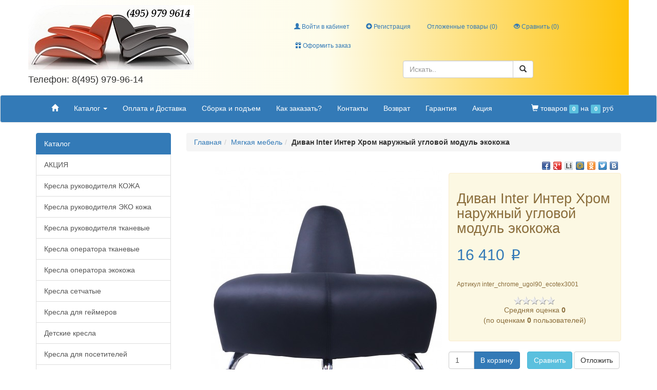

--- FILE ---
content_type: text/html; charset=windows-1251
request_url: https://mebelwww.ru/shop/UID_3565.html
body_size: 10231
content:
<!DOCTYPE html>
<html lang="ru">
    <head>
        <meta charset="windows-1251">
        <meta http-equiv="X-UA-Compatible" content="IE=edge">
        <meta name="viewport" content="width=device-width, initial-scale=1">
        <title>Диван Inter Интер Хром наружный угловой модуль экокожа - Мягкая мебель - Каталог</title>
        <meta name="description" content="Диван Inter Интер Хром наружный угловой модуль экокожа, Мягкая мебель, Каталог">
        <meta name="keywords" content="Диван Inter Интер Хром наружный угловой модуль экокожа,МебельWWW.ру: офисная мебель, кресла кожаные, операторские, компьютерные столы, металлические стеллажи, шкафы, обеденные столы и стулья.">
        <meta name="copyright" content="Mebelwww.ru">
        <meta name="engine-copyright" content="PHPSHOP.RU, PHPShop Enterprise">
        <meta name="domen-copyright" content="mebelwww.ru">
        <meta content="General" name="rating">
        <meta name="ROBOTS" content="ALL">
        <link rel="apple-touch-icon" href="/apple-touch-icon.png">
        <link rel="icon" href="/favicon.ico"> 

        <!-- Bootstrap -->
        <link id="bootstrap_theme" href="/phpshop/templates/mebelwww-color/css/bootstrap.css" rel="stylesheet">
        
        <!-- HTML5 Shim and Respond.js IE8 support of HTML5 elements and media queries -->
        <!--[if lt IE 9]>
          <script src="https://oss.maxcdn.com/html5shiv/3.7.2/html5shiv.min.js"></script>
          <script src="https://oss.maxcdn.com/respond/1.4.2/respond.min.js"></script>
        <![endif]-->
    </head>
    <body id="body">
        <!-- Template -->
        <link href="/phpshop/templates/mebelwww-color/style.css" type="text/css" rel="stylesheet">
        
        <!-- Bar -->
        <link href="/phpshop/templates/mebelwww-color/css/bar.css" rel="stylesheet">

        <!-- Font-awesome -->
        <link href="/phpshop/templates/mebelwww-color/css/font-awesome.min.css" rel="stylesheet">

        <!-- Menu -->
        <link href="/phpshop/templates/mebelwww-color/css/menu.css" rel="stylesheet">

        <!-- Highslide -->
        <link href="/java/highslide/highslide.css" rel="stylesheet">

        <!-- Bootstrap-select -->
        <link href="/phpshop/templates/mebelwww-color/css/bootstrap-select.min.css" rel="stylesheet"> 

        <!-- UI -->
        <link href="/phpshop/templates/mebelwww-color/css/jquery-ui.min.css" rel="stylesheet">
        
        <!-- Slider -->
        <link href="/phpshop/templates/mebelwww-color/css/jquery.bxslider.css" rel="stylesheet">

        <!-- jQuery (necessary for Bootstrap's JavaScript plugins) -->
        <script src="/phpshop/templates/mebelwww-color/js/jquery-1.11.0.min.js"></script>

        <script src="/java/jqfunc.js"></script>


        <!-- Header -->
        <header class="container visible-lg visible-md">

            <div class="row vertical-align">
                <div class="col-md-5">
				<div class="row">
                    <img src="/UserFiles/Image/mebelwww_header2.jpg" alt="МЕБЕЛЬWWW.ру интернет-магазин кресла стулья столы для офиса">
					<h4>Телефон: 8(495) 979-96-14</h4>
				</div>
                </div>
                <div class="col-md-7">
                    <div class="row">
                        <div class="col-md-12">
                            <ul class="nav nav-pills pull-right">
                                <li role="presentation"><a href="#" data-toggle="modal" data-target="#userModal"><span class="glyphicon glyphicon-user"></span> Войти в кабинет</a></li> 
<li role="presentation"><a href="/users/register.html"><span class="glyphicon glyphicon-plus-sign"></span> Регистрация</a></li>
                                <li role="presentation"><a href="/users/wishlist.html">Отложенные товары (<span class="wishlistcount">0</span>)<span id="wishlist-total" ></span></a></li>
                                <li role="presentation"><a href="/compare/"><span class="glyphicon glyphicon-eye-open"></span> Сравнить (<span id="numcompare">0</span>)</a></li>
                                <li role="presentation" class="" id="order"><a href="/order/"><span class="glyphicon glyphicon-gift"></span> Оформить заказ</a></li>
                            </ul>
                        </div>
                    </div>
                    <div class="row">
                        <div class="col-md-4"></div>
                        <div class="col-md-5"><form action="/search/" role="search" method="post">
                                <div class="input-group">
                                    <input name="words" maxlength="50" id="search" class="form-control" placeholder="Искать.." required="" type="search" data-trigger="manual" data-container="body" data-toggle="popover" data-placement="bottom" data-html="true"  data-content=""><span class="input-group-btn">
                                        <button class="btn btn-default" type="submit"><span class="glyphicon glyphicon-search"></span></button>
                                    </span>
                                </div>
                            </form>
                        </div>
                    </div>
                </div>
            </div>
        </header>
        <!--/ Header -->

        <!-- Fixed navbar -->
        <nav class="navbar navbar-default" role="navigation" id="navigation">
            <div class="container">
                <div class="navbar-header">

                    <a class="navbar-brand visible-xs" href="tel:8(495) 979-96-14">
                        <span class="glyphicon glyphicon-phone"></span> 8(495) 979-96-14
                    </a>

                    <button type="button" class="navbar-toggle collapsed" data-toggle="collapse" data-target="#navbar" aria-expanded="false" aria-controls="navbar">
                        <span class="sr-only">Навигация</span>
                        <span class="icon-bar"></span>
                        <span class="icon-bar"></span>
                        <span class="icon-bar"></span>
                    </button>
                </div>
                <div id="navbar" class="navbar-collapse collapse">
                    <ul class="nav navbar-nav">
                        <li class="visible-lg visible-lg"><a href="/" title="Домой"><span class="glyphicon glyphicon-home"></span></a></li>

                        <!-- dropdown catalog menu -->
                        <li id="catalog-dropdown" class="dropdown visible-lg visible-md visible-sm">
                            <a href="#" class="dropdown-toggle" data-toggle="dropdown">Каталог <b class="caret"></b></a>
                            <ul class="dropdown-menu mega-menu">
                                <li class="mega-menu-column">
    <a href="/shop/CID_48.html" class="list-group-item">АКЦИЯ</a>
    <ul class="mega-menu-block none-cat">
         <li class="nav-header"><a href="/shop/CID_48.html">АКЦИЯ</a> <b class="caret"></b><a href="/shop/CID_48.html"><img src="/phpshop/templates/mebelwww-color/images/shop/no_photo.gif" title="" alt=""></a></li>
         
    </ul>
</li>    <li class="mega-menu-column">
    <a href="/shop/CID_13.html" class="list-group-item">Кресла руководителя КОЖА</a>
    <ul class="mega-menu-block none-cat">
         <li class="nav-header"><a href="/shop/CID_13.html">Кресла руководителя КОЖА</a> <b class="caret"></b><a href="/shop/CID_13.html"><img src="/phpshop/templates/mebelwww-color/images/shop/no_photo.gif" title="" alt=""></a></li>
         
    </ul>
</li>    <li class="mega-menu-column">
    <a href="/shop/CID_14.html" class="list-group-item">Кресла руководителя ЭКО кожа</a>
    <ul class="mega-menu-block none-cat">
         <li class="nav-header"><a href="/shop/CID_14.html">Кресла руководителя ЭКО кожа</a> <b class="caret"></b><a href="/shop/CID_14.html"><img src="/phpshop/templates/mebelwww-color/images/shop/no_photo.gif" title="" alt=""></a></li>
         
    </ul>
</li>    <li class="mega-menu-column">
    <a href="/shop/CID_15.html" class="list-group-item">Кресла руководителя тканевые</a>
    <ul class="mega-menu-block none-cat">
         <li class="nav-header"><a href="/shop/CID_15.html">Кресла руководителя тканевые</a> <b class="caret"></b><a href="/shop/CID_15.html"><img src="/phpshop/templates/mebelwww-color/images/shop/no_photo.gif" title="" alt=""></a></li>
         
    </ul>
</li>    <li class="mega-menu-column">
    <a href="/shop/CID_16.html" class="list-group-item">Кресла оператора тканевые</a>
    <ul class="mega-menu-block none-cat">
         <li class="nav-header"><a href="/shop/CID_16.html">Кресла оператора тканевые</a> <b class="caret"></b><a href="/shop/CID_16.html"><img src="/phpshop/templates/mebelwww-color/images/shop/no_photo.gif" title="" alt=""></a></li>
         
    </ul>
</li>    <li class="mega-menu-column">
    <a href="/shop/CID_39.html" class="list-group-item">Кресла оператора экокожа</a>
    <ul class="mega-menu-block none-cat">
         <li class="nav-header"><a href="/shop/CID_39.html">Кресла оператора экокожа</a> <b class="caret"></b><a href="/shop/CID_39.html"><img src="/phpshop/templates/mebelwww-color/images/shop/no_photo.gif" title="" alt=""></a></li>
         
    </ul>
</li>    <li class="mega-menu-column">
    <a href="/shop/CID_18.html" class="list-group-item">Кресла сетчатые</a>
    <ul class="mega-menu-block none-cat">
         <li class="nav-header"><a href="/shop/CID_18.html">Кресла сетчатые</a> <b class="caret"></b><a href="/shop/CID_18.html"><img src="/phpshop/templates/mebelwww-color/images/shop/no_photo.gif" title="" alt=""></a></li>
         
    </ul>
</li>    <li class="mega-menu-column">
    <a href="/shop/CID_17.html" class="list-group-item">Кресла для геймеров</a>
    <ul class="mega-menu-block none-cat">
         <li class="nav-header"><a href="/shop/CID_17.html">Кресла для геймеров</a> <b class="caret"></b><a href="/shop/CID_17.html"><img src="/phpshop/templates/mebelwww-color/images/shop/no_photo.gif" title="" alt=""></a></li>
         
    </ul>
</li>    <li class="mega-menu-column">
    <a href="/shop/CID_19.html" class="list-group-item">Детские кресла</a>
    <ul class="mega-menu-block none-cat">
         <li class="nav-header"><a href="/shop/CID_19.html">Детские кресла</a> <b class="caret"></b><a href="/shop/CID_19.html"><img src="/phpshop/templates/mebelwww-color/images/shop/no_photo.gif" title="" alt=""></a></li>
         
    </ul>
</li>    <li class="mega-menu-column">
    <a href="/shop/CID_20.html" class="list-group-item">Кресла для посетителей</a>
    <ul class="mega-menu-block none-cat">
         <li class="nav-header"><a href="/shop/CID_20.html">Кресла для посетителей</a> <b class="caret"></b><a href="/shop/CID_20.html"><img src="/phpshop/templates/mebelwww-color/images/shop/no_photo.gif" title="" alt=""></a></li>
         
    </ul>
</li>    <li class="mega-menu-column">
    <a href="/shop/CID_21.html" class="list-group-item">Стулья для посетителей</a>
    <ul class="mega-menu-block none-cat">
         <li class="nav-header"><a href="/shop/CID_21.html">Стулья для посетителей</a> <b class="caret"></b><a href="/shop/CID_21.html"><img src="/phpshop/templates/mebelwww-color/images/shop/no_photo.gif" title="" alt=""></a></li>
         
    </ul>
</li>    <li class="mega-menu-column">
    <a href="/shop/CID_22.html" class="list-group-item">Компьютерные столы и стойки</a>
    <ul class="mega-menu-block none-cat">
         <li class="nav-header"><a href="/shop/CID_22.html">Компьютерные столы и стойки</a> <b class="caret"></b><a href="/shop/CID_22.html"><img src="/phpshop/templates/mebelwww-color/images/shop/no_photo.gif" title="" alt=""></a></li>
         
    </ul>
</li>    <li class="mega-menu-column">
    <a href="/shop/CID_45.html" class="list-group-item">Cтулья для кухни и гостиной</a>
    <ul class="mega-menu-block none-cat">
         <li class="nav-header"><a href="/shop/CID_45.html">Cтулья для кухни и гостиной</a> <b class="caret"></b><a href="/shop/CID_45.html"><img src="/phpshop/templates/mebelwww-color/images/shop/no_photo.gif" title="" alt=""></a></li>
         
    </ul>
</li>    <li class="mega-menu-column">
    <a href="/shop/CID_44.html" class="list-group-item">Обеденные столы</a>
    <ul class="mega-menu-block none-cat">
         <li class="nav-header"><a href="/shop/CID_44.html">Обеденные столы</a> <b class="caret"></b><a href="/shop/CID_44.html"><img src="/phpshop/templates/mebelwww-color/images/shop/no_photo.gif" title="" alt=""></a></li>
         
    </ul>
</li>    <li class="mega-menu-column">
    <a href="/shop/CID_28.html" class="list-group-item">Мебель из ротанга</a>
    <ul class="mega-menu-block none-cat">
         <li class="nav-header"><a href="/shop/CID_28.html">Мебель из ротанга</a> <b class="caret"></b><a href="/shop/CID_28.html"><img src="/phpshop/templates/mebelwww-color/images/shop/no_photo.gif" title="" alt=""></a></li>
         
    </ul>
</li>    <li class="mega-menu-column">
    <a href="/shop/CID_24.html" class="list-group-item">Вешалки напольные</a>
    <ul class="mega-menu-block none-cat">
         <li class="nav-header"><a href="/shop/CID_24.html">Вешалки напольные</a> <b class="caret"></b><a href="/shop/CID_24.html"><img src="/phpshop/templates/mebelwww-color/images/shop/no_photo.gif" title="" alt=""></a></li>
         
    </ul>
</li>    <li class="mega-menu-column">
    <a href="/shop/CID_29.html" class="list-group-item">Аксессуары </a>
    <ul class="mega-menu-block none-cat">
         <li class="nav-header"><a href="/shop/CID_29.html">Аксессуары </a> <b class="caret"></b><a href="/shop/CID_29.html"><img src="/phpshop/templates/mebelwww-color/images/shop/no_photo.gif" title="" alt=""></a></li>
         
    </ul>
</li>    <li class="mega-menu-column">
    <a href="/shop/CID_36.html" class="list-group-item">Металлическая мебель</a>
    <ul class="mega-menu-block none-cat">
         <li class="nav-header"><a href="/shop/CID_36.html">Металлическая мебель</a> <b class="caret"></b><a href="/shop/CID_36.html"><img src="/phpshop/templates/mebelwww-color/images/shop/no_photo.gif" title="" alt=""></a></li>
         
    </ul>
</li>    <li class="mega-menu-column">
    <a href="/shop/CID_30.html" class="list-group-item">Офисная мебель Симпл Simple</a>
    <ul class="mega-menu-block none-cat">
         <li class="nav-header"><a href="/shop/CID_30.html">Офисная мебель Симпл Simple</a> <b class="caret"></b><a href="/shop/CID_30.html"><img src="/phpshop/templates/mebelwww-color/images/shop/no_photo.gif" title="" alt=""></a></li>
         
    </ul>
</li>    <li class="mega-menu-column">
    <a href="/shop/CID_40.html" class="list-group-item">Офисная мебель Имаго Imago</a>
    <ul class="mega-menu-block none-cat">
         <li class="nav-header"><a href="/shop/CID_40.html">Офисная мебель Имаго Imago</a> <b class="caret"></b><a href="/shop/CID_40.html"><img src="/phpshop/templates/mebelwww-color/images/shop/no_photo.gif" title="" alt=""></a></li>
         
    </ul>
</li>    <li class="mega-menu-column">
    <a href="/shop/CID_37.html" class="list-group-item">Мягкая мебель</a>
    <ul class="mega-menu-block none-cat">
         <li class="nav-header"><a href="/shop/CID_37.html">Мягкая мебель</a> <b class="caret"></b><a href="/shop/CID_37.html"><img src="/phpshop/templates/mebelwww-color/images/shop/no_photo.gif" title="" alt=""></a></li>
         
    </ul>
</li>    <li class="mega-menu-column">
    <a href="/shop/CID_47.html" class="list-group-item">Пуфики и Банкетки</a>
    <ul class="mega-menu-block none-cat">
         <li class="nav-header"><a href="/shop/CID_47.html">Пуфики и Банкетки</a> <b class="caret"></b><a href="/shop/CID_47.html"><img src="/phpshop/templates/mebelwww-color/images/shop/no_photo.gif" title="" alt=""></a></li>
         
    </ul>
</li>    <li class="mega-menu-column">
    <a href="/shop/CID_46.html" class="list-group-item">Кровати</a>
    <ul class="mega-menu-block none-cat">
         <li class="nav-header"><a href="/shop/CID_46.html">Кровати</a> <b class="caret"></b><a href="/shop/CID_46.html"><img src="/phpshop/templates/mebelwww-color/images/shop/no_photo.gif" title="" alt=""></a></li>
         
    </ul>
</li>    
                            </ul>
                        </li>

                        

                        <!-- dropdown catalog menu mobile-->
                        <li class="dropdown visible-xs">
                            <a href="#" class="dropdown-toggle" data-toggle="dropdown" role="button" aria-expanded="false">Каталог <span class="caret"></span></a>
                            <ul class="dropdown-menu" role="menu">
                                <li><a href="/shop/CID_48.html">АКЦИЯ</a></li><li><a href="/shop/CID_13.html">Кресла руководителя КОЖА</a></li><li><a href="/shop/CID_14.html">Кресла руководителя ЭКО кожа</a></li><li><a href="/shop/CID_15.html">Кресла руководителя тканевые</a></li><li><a href="/shop/CID_16.html">Кресла оператора тканевые</a></li><li><a href="/shop/CID_39.html">Кресла оператора экокожа</a></li><li><a href="/shop/CID_18.html">Кресла сетчатые</a></li><li><a href="/shop/CID_17.html">Кресла для геймеров</a></li><li><a href="/shop/CID_19.html">Детские кресла</a></li><li><a href="/shop/CID_20.html">Кресла для посетителей</a></li><li><a href="/shop/CID_21.html">Стулья для посетителей</a></li><li><a href="/shop/CID_22.html">Компьютерные столы и стойки</a></li><li><a href="/shop/CID_45.html">Cтулья для кухни и гостиной</a></li><li><a href="/shop/CID_44.html">Обеденные столы</a></li><li><a href="/shop/CID_28.html">Мебель из ротанга</a></li><li><a href="/shop/CID_24.html">Вешалки напольные</a></li><li><a href="/shop/CID_29.html">Аксессуары </a></li><li><a href="/shop/CID_36.html">Металлическая мебель</a></li><li><a href="/shop/CID_30.html">Офисная мебель Симпл Simple</a></li><li><a href="/shop/CID_40.html">Офисная мебель Имаго Imago</a></li><li><a href="/shop/CID_37.html">Мягкая мебель</a></li><li><a href="/shop/CID_47.html">Пуфики и Банкетки</a></li><li><a href="/shop/CID_46.html">Кровати</a></li>
                            </ul>
                        </li>
                        <li class=""><a href="/page/page5.html">Оплата и Доставка</a></li><li class=""><a href="/page/page8.html">Сборка и подъем</a></li><li class=""><a href="/page/page10.html">Как заказать?</a></li><li class=""><a href="/page/page4.html">Контакты</a></li><li class=""><a href="/page/page2.html">Возврат</a></li><li class=""><a href="/page/page9.html">Гарантия</a></li><li class=""><a href="/page/page13.html">Акция </a></li>
                        <li class="visible-xs"><a href="/users/wishlist.html">Отложенные товары</a></li>
                        <li class="visible-xs"><a href="/news/">Новости</a></li>
                        <li class="visible-xs"><a href="/gbook/">Отзывы</a></li>
                        <li class="visible-xs"><a href="/price/">Прайс-лист</a></li>
                        <li class="visible-xs"><a href="/map/">Карта сайта</a></li>
                    </ul>
                    <ul class="nav navbar-nav navbar-right visible-lg visible-md">
                        <li><a id="cartlink" data-trigger="click" data-container="body" data-toggle="popover" data-placement="bottom" data-html="true" data-url="/order/" data-content=''><span class="glyphicon glyphicon-shopping-cart"></span> <span class="visible-lg-inline">товаров <span id="num" class="label label-info">0</span> на </span><span id="sum" class="label label-info">0</span> <span class="rubznak">руб</span></a></li>
                    </ul>
                </div><!--/.nav-collapse -->
            </div>
        </nav>
        <!-- VisualCart Mod -->
        <div id="visualcart_tmp" class="hide"></div>
        <!-- Notification -->
        <div id="notification" class="success-notification" style="display: none;">
            <div  class="alert alert-success alert-dismissible" role="alert">
                <button type="button" class="close" data-dismiss="alert"><span aria-hidden="true">Ч</span><span class="sr-only">Close</span></button>
                <span class="notification-alert"> </span>
            </div>
        </div>
        <!--/ Notification -->

        <div class="container">
            <div class="row">
                <div class="col-md-3 sidebar col-xs-3 hidden-xs visible-lg visible-md">

                    <!-- Меню дублирующих категорий -->
                    <ul class="list-group" id="catalog-menu">
                        <li class="list-group-item active">Каталог</li>
                        <li class="dropdown dropdown-right">
    <a href="/shop/CID_48.html" class="list-group-item">АКЦИЯ</a>
    <ul class="dropdown-menu dropdown-menu-right none-cat">
         <li class="nav-header"><a href="/shop/CID_48.html">АКЦИЯ</a> <b class="caret"></b><a href="/shop/CID_48.html"><img src="/phpshop/templates/mebelwww-color/images/shop/no_photo.gif" title="" alt=""></a></li>
         
    </ul>
</li>    <li class="dropdown dropdown-right">
    <a href="/shop/CID_13.html" class="list-group-item">Кресла руководителя КОЖА</a>
    <ul class="dropdown-menu dropdown-menu-right none-cat">
         <li class="nav-header"><a href="/shop/CID_13.html">Кресла руководителя КОЖА</a> <b class="caret"></b><a href="/shop/CID_13.html"><img src="/phpshop/templates/mebelwww-color/images/shop/no_photo.gif" title="" alt=""></a></li>
         
    </ul>
</li>    <li class="dropdown dropdown-right">
    <a href="/shop/CID_14.html" class="list-group-item">Кресла руководителя ЭКО кожа</a>
    <ul class="dropdown-menu dropdown-menu-right none-cat">
         <li class="nav-header"><a href="/shop/CID_14.html">Кресла руководителя ЭКО кожа</a> <b class="caret"></b><a href="/shop/CID_14.html"><img src="/phpshop/templates/mebelwww-color/images/shop/no_photo.gif" title="" alt=""></a></li>
         
    </ul>
</li>    <li class="dropdown dropdown-right">
    <a href="/shop/CID_15.html" class="list-group-item">Кресла руководителя тканевые</a>
    <ul class="dropdown-menu dropdown-menu-right none-cat">
         <li class="nav-header"><a href="/shop/CID_15.html">Кресла руководителя тканевые</a> <b class="caret"></b><a href="/shop/CID_15.html"><img src="/phpshop/templates/mebelwww-color/images/shop/no_photo.gif" title="" alt=""></a></li>
         
    </ul>
</li>    <li class="dropdown dropdown-right">
    <a href="/shop/CID_16.html" class="list-group-item">Кресла оператора тканевые</a>
    <ul class="dropdown-menu dropdown-menu-right none-cat">
         <li class="nav-header"><a href="/shop/CID_16.html">Кресла оператора тканевые</a> <b class="caret"></b><a href="/shop/CID_16.html"><img src="/phpshop/templates/mebelwww-color/images/shop/no_photo.gif" title="" alt=""></a></li>
         
    </ul>
</li>    <li class="dropdown dropdown-right">
    <a href="/shop/CID_39.html" class="list-group-item">Кресла оператора экокожа</a>
    <ul class="dropdown-menu dropdown-menu-right none-cat">
         <li class="nav-header"><a href="/shop/CID_39.html">Кресла оператора экокожа</a> <b class="caret"></b><a href="/shop/CID_39.html"><img src="/phpshop/templates/mebelwww-color/images/shop/no_photo.gif" title="" alt=""></a></li>
         
    </ul>
</li>    <li class="dropdown dropdown-right">
    <a href="/shop/CID_18.html" class="list-group-item">Кресла сетчатые</a>
    <ul class="dropdown-menu dropdown-menu-right none-cat">
         <li class="nav-header"><a href="/shop/CID_18.html">Кресла сетчатые</a> <b class="caret"></b><a href="/shop/CID_18.html"><img src="/phpshop/templates/mebelwww-color/images/shop/no_photo.gif" title="" alt=""></a></li>
         
    </ul>
</li>    <li class="dropdown dropdown-right">
    <a href="/shop/CID_17.html" class="list-group-item">Кресла для геймеров</a>
    <ul class="dropdown-menu dropdown-menu-right none-cat">
         <li class="nav-header"><a href="/shop/CID_17.html">Кресла для геймеров</a> <b class="caret"></b><a href="/shop/CID_17.html"><img src="/phpshop/templates/mebelwww-color/images/shop/no_photo.gif" title="" alt=""></a></li>
         
    </ul>
</li>    <li class="dropdown dropdown-right">
    <a href="/shop/CID_19.html" class="list-group-item">Детские кресла</a>
    <ul class="dropdown-menu dropdown-menu-right none-cat">
         <li class="nav-header"><a href="/shop/CID_19.html">Детские кресла</a> <b class="caret"></b><a href="/shop/CID_19.html"><img src="/phpshop/templates/mebelwww-color/images/shop/no_photo.gif" title="" alt=""></a></li>
         
    </ul>
</li>    <li class="dropdown dropdown-right">
    <a href="/shop/CID_20.html" class="list-group-item">Кресла для посетителей</a>
    <ul class="dropdown-menu dropdown-menu-right none-cat">
         <li class="nav-header"><a href="/shop/CID_20.html">Кресла для посетителей</a> <b class="caret"></b><a href="/shop/CID_20.html"><img src="/phpshop/templates/mebelwww-color/images/shop/no_photo.gif" title="" alt=""></a></li>
         
    </ul>
</li>    <li class="dropdown dropdown-right">
    <a href="/shop/CID_21.html" class="list-group-item">Стулья для посетителей</a>
    <ul class="dropdown-menu dropdown-menu-right none-cat">
         <li class="nav-header"><a href="/shop/CID_21.html">Стулья для посетителей</a> <b class="caret"></b><a href="/shop/CID_21.html"><img src="/phpshop/templates/mebelwww-color/images/shop/no_photo.gif" title="" alt=""></a></li>
         
    </ul>
</li>    <li class="dropdown dropdown-right">
    <a href="/shop/CID_22.html" class="list-group-item">Компьютерные столы и стойки</a>
    <ul class="dropdown-menu dropdown-menu-right none-cat">
         <li class="nav-header"><a href="/shop/CID_22.html">Компьютерные столы и стойки</a> <b class="caret"></b><a href="/shop/CID_22.html"><img src="/phpshop/templates/mebelwww-color/images/shop/no_photo.gif" title="" alt=""></a></li>
         
    </ul>
</li>    <li class="dropdown dropdown-right">
    <a href="/shop/CID_45.html" class="list-group-item">Cтулья для кухни и гостиной</a>
    <ul class="dropdown-menu dropdown-menu-right none-cat">
         <li class="nav-header"><a href="/shop/CID_45.html">Cтулья для кухни и гостиной</a> <b class="caret"></b><a href="/shop/CID_45.html"><img src="/phpshop/templates/mebelwww-color/images/shop/no_photo.gif" title="" alt=""></a></li>
         
    </ul>
</li>    <li class="dropdown dropdown-right">
    <a href="/shop/CID_44.html" class="list-group-item">Обеденные столы</a>
    <ul class="dropdown-menu dropdown-menu-right none-cat">
         <li class="nav-header"><a href="/shop/CID_44.html">Обеденные столы</a> <b class="caret"></b><a href="/shop/CID_44.html"><img src="/phpshop/templates/mebelwww-color/images/shop/no_photo.gif" title="" alt=""></a></li>
         
    </ul>
</li>    <li class="dropdown dropdown-right">
    <a href="/shop/CID_28.html" class="list-group-item">Мебель из ротанга</a>
    <ul class="dropdown-menu dropdown-menu-right none-cat">
         <li class="nav-header"><a href="/shop/CID_28.html">Мебель из ротанга</a> <b class="caret"></b><a href="/shop/CID_28.html"><img src="/phpshop/templates/mebelwww-color/images/shop/no_photo.gif" title="" alt=""></a></li>
         
    </ul>
</li>    <li class="dropdown dropdown-right">
    <a href="/shop/CID_24.html" class="list-group-item">Вешалки напольные</a>
    <ul class="dropdown-menu dropdown-menu-right none-cat">
         <li class="nav-header"><a href="/shop/CID_24.html">Вешалки напольные</a> <b class="caret"></b><a href="/shop/CID_24.html"><img src="/phpshop/templates/mebelwww-color/images/shop/no_photo.gif" title="" alt=""></a></li>
         
    </ul>
</li>    <li class="dropdown dropdown-right">
    <a href="/shop/CID_29.html" class="list-group-item">Аксессуары </a>
    <ul class="dropdown-menu dropdown-menu-right none-cat">
         <li class="nav-header"><a href="/shop/CID_29.html">Аксессуары </a> <b class="caret"></b><a href="/shop/CID_29.html"><img src="/phpshop/templates/mebelwww-color/images/shop/no_photo.gif" title="" alt=""></a></li>
         
    </ul>
</li>    <li class="dropdown dropdown-right">
    <a href="/shop/CID_36.html" class="list-group-item">Металлическая мебель</a>
    <ul class="dropdown-menu dropdown-menu-right none-cat">
         <li class="nav-header"><a href="/shop/CID_36.html">Металлическая мебель</a> <b class="caret"></b><a href="/shop/CID_36.html"><img src="/phpshop/templates/mebelwww-color/images/shop/no_photo.gif" title="" alt=""></a></li>
         
    </ul>
</li>    <li class="dropdown dropdown-right">
    <a href="/shop/CID_30.html" class="list-group-item">Офисная мебель Симпл Simple</a>
    <ul class="dropdown-menu dropdown-menu-right none-cat">
         <li class="nav-header"><a href="/shop/CID_30.html">Офисная мебель Симпл Simple</a> <b class="caret"></b><a href="/shop/CID_30.html"><img src="/phpshop/templates/mebelwww-color/images/shop/no_photo.gif" title="" alt=""></a></li>
         
    </ul>
</li>    <li class="dropdown dropdown-right">
    <a href="/shop/CID_40.html" class="list-group-item">Офисная мебель Имаго Imago</a>
    <ul class="dropdown-menu dropdown-menu-right none-cat">
         <li class="nav-header"><a href="/shop/CID_40.html">Офисная мебель Имаго Imago</a> <b class="caret"></b><a href="/shop/CID_40.html"><img src="/phpshop/templates/mebelwww-color/images/shop/no_photo.gif" title="" alt=""></a></li>
         
    </ul>
</li>    <li class="dropdown dropdown-right">
    <a href="/shop/CID_37.html" class="list-group-item">Мягкая мебель</a>
    <ul class="dropdown-menu dropdown-menu-right none-cat">
         <li class="nav-header"><a href="/shop/CID_37.html">Мягкая мебель</a> <b class="caret"></b><a href="/shop/CID_37.html"><img src="/phpshop/templates/mebelwww-color/images/shop/no_photo.gif" title="" alt=""></a></li>
         
    </ul>
</li>    <li class="dropdown dropdown-right">
    <a href="/shop/CID_47.html" class="list-group-item">Пуфики и Банкетки</a>
    <ul class="dropdown-menu dropdown-menu-right none-cat">
         <li class="nav-header"><a href="/shop/CID_47.html">Пуфики и Банкетки</a> <b class="caret"></b><a href="/shop/CID_47.html"><img src="/phpshop/templates/mebelwww-color/images/shop/no_photo.gif" title="" alt=""></a></li>
         
    </ul>
</li>    <li class="dropdown dropdown-right">
    <a href="/shop/CID_46.html" class="list-group-item">Кровати</a>
    <ul class="dropdown-menu dropdown-menu-right none-cat">
         <li class="nav-header"><a href="/shop/CID_46.html">Кровати</a> <b class="caret"></b><a href="/shop/CID_46.html"><img src="/phpshop/templates/mebelwww-color/images/shop/no_photo.gif" title="" alt=""></a></li>
         
    </ul>
</li>    
                    </ul>
                    <!--/ Меню дублирующих категорий -->

                    <div class="list-group ">
                        <span class="list-group-item active">Навигация</span>
                        <a class="list-group-item"  href="/page/CID_4.html">Бренды </a>
                        <a href="/price/" class="list-group-item" title="Прайс-лист">Прайс-лист</a>
                        <a href="/news/" class="list-group-item" title="Новости">Новости</a>
                        <a href="/gbook/" class="list-group-item" title="Отзывы">Отзывы</a>
                        <a href="/links/" class="list-group-item" title="Полезные ссылки">Полезные ссылки</a>
                        <a href="/map/" class="list-group-item" title="Карта сайта">Карта сайта</a>
                        <a href="/forma/" class="list-group-item" title="Форма связи">Форма связи</a>

                    </div>
                    

                    <!-- Фасетный фильтр -->
                    <div class="panel panel-info hide" id="faset-filter">
                        <div class="panel-heading">
                            <span class="pull-right"><a href="?" id="faset-filter-reset" data-toggle="tooltip" data-placement="top" title="Сбросить фильтр"><span class="glyphicon glyphicon-remove"></span>сброс</a></span>
                            <h3 class="panel-title">Фильтр товаров</h3>
                        </div>
                        <div class="panel-body">

                            <div id="faset-filter-body">Загрузка...</div>

                            <div id="price-filter-body">
                                <h4>Цена</h4>
                                <form method="get" id="price-filter-form">
                                    <div class="row">
                                        <div class="col-md-6" id="price-filter-val-min">
                                            от <input type="text" class="form-control input-sm" name="min" value="" > 
                                        </div>
                                        <div class="col-md-6" id="price-filter-val-max">
                                            до <input type="text" class="form-control input-sm" name="max" value=""> 
                                        </div>
                                    </div>
                                </form>

                                <div id="slider-range"></div>

                            </div>
                        </div>
                    </div>
                    <!--/ Фасетный фильтр -->
                    

                    
                    
                    
                    <div class="news-list">
                        <div class="panel panel-default">
    <div class="panel-body">
        <a href="/news/ID_13.html" title="Спецпредложение от ТМ Бюрократ"><h4>Спецпредложение от ТМ Бюрократ</h4></a>
        <code>14-10-2016</code>
    </div>
</div>
                    </div>
                    
                    
                </div>
                <div class="bar-padding-top-fix visible-xs visible-sm"> </div>
                <div class="col-md-9 col-xs-12 main">
                    <nav class="visible-xs">
  <ul class="pager">
    <li class="previous"><a href="/shop/CID_37.html"><span aria-hidden="true">&larr;</span> Мягкая мебель</a></li>
  </ul>
</nav>
<ol class="breadcrumb hidden-xs">
    <li><a href="/" >Главная</a></li><li><a href="/shop/CID_37.html" title="Мягкая мебель" >Мягкая мебель</a><li><b style="">Диван Inter Интер Хром наружный угловой модуль экокожа</b>
</ol>
<div>
    
<div itemscope itemtype="http://schema.org/Product">
    <div class="row">
        <div class="col-md-7">
            <div id="fotoload">
                <img class="bxslider-pre" alt="Диван Inter Интер Хром наружный угловой модуль экокожа" src="/UserFiles/Image/interch_ugol90_black.jpg" /><div class="bxslider hide"><div><a class href="#"><img src="/UserFiles/Image/interch_ugol90_black.jpg" /></a></div><div><a class href="#"><img src="/UserFiles/Image/interch_ugol90_4black.jpg" /></a></div><div><a class href="#"><img src="/UserFiles/Image/interch_ugol90_3black.jpg" /></a></div><div><a class href="#"><img src="/UserFiles/Image/interch_ugol90_2black.jpg" /></a></div><div><a class href="#"><img src="/UserFiles/Image/interch_ugol90_1black.jpg" /></a></div></div><div class="bx-pager"><a data-slide-index='0' href=''><img class='img-thumbnail'  src='/UserFiles/Image/interch_ugol90_blacks.jpg'></a><a data-slide-index='1' href=''><img class='img-thumbnail'  src='/UserFiles/Image/interch_ugol90_4blacks.jpg'></a><a data-slide-index='2' href=''><img class='img-thumbnail'  src='/UserFiles/Image/interch_ugol90_3blacks.jpg'></a><a data-slide-index='3' href=''><img class='img-thumbnail'  src='/UserFiles/Image/interch_ugol90_2blacks.jpg'></a><a data-slide-index='4' href=''><img class='img-thumbnail'  src='/UserFiles/Image/interch_ugol90_1blacks.jpg'></a></div>
            </div>
        </div>
        <div class="col-md-5">
            <div class="text-right hidden-xs">
                <div class="share42init"></div>
                <script  src="/phpshop/templates/mebelwww-color/js/share/share42.js"></script>
            </div>
            <div class="alert alert-warning">
                <h1 itemprop="name">Диван Inter Интер Хром наружный угловой модуль экокожа</h1>

                <div itemprop="offers" itemscope itemtype="http://schema.org/Offer">
                    <h2 class="text-primary"><span itemprop="price">16 410</span> <span itemprop="priceCurrency" class="rubznak">p</span>
                    </h2> </div> 


                <div class="pull-right hidden-xs"></div>
                <p><br></p>
                <div>
                    <div class="small"><span>Артикул</span> inter_chrome_ugol90_ecotex3001 </div>
                    <div class="small"></div>

                </div>
                <div class="review hidden-xs"> <div id="raiting_star">
    <div id="raiting"> 
        <div id="raiting_blank"></div> <!--блок пустых звезд-->
        <div id="raiting_votes" style="width:0px"></div> <!--блок с итогами голосов -->
    </div>
    <div id="raiting_info"> Cредняя оценка <b>0</b><br>(по оценкам <b>0</b> пользователей)</div>
</div> </div>

            </div>


            <div class="row">
                <div class="col-xs-5">
                    
                    
                    
                    <div class="input-group" style="max-width: 150px">
                        <input class="form-control addToCartListNum" data-uid="3565"  type="text" style="min-width:50px" maxlength="3" value="1" placeholder="1" required="">
                        <span class="input-group-btn">
                            <button class="btn btn-primary addToCartList" role="button" data-num="1" data-uid="3565">В корзину</button>
                        </span>    
                    </div>

                      
                </div>
                <div class="col-xs-3">
                    <button class="btn btn-info addToCompareList visible-lg" role="button" data-uid="3565">Сравнить</button>
                </div>
                <div class="col-xs-3 visible-lg visible-md">
                    <button class="btn btn-default addToWishList" role="button" data-uid="3565">Отложить</button>
                </div>
            </div>

            <div class="promo"></div> 

        </div>
    </div>
    <div class="row">
        <div role="tabpanel" class="col-xs-12">
            <!-- Nav tabs -->
            <ul class="nav nav-tabs" role="tablist">
                <li role="presentation" class="active hidden-xs"><a href="#home" aria-controls="home" role="tab" data-toggle="tab"><span class="glyphicon glyphicon-info-sign"></span> Описание</a></li>
                <li role="presentation" class="hide hidden-xs" id="settingsTab"><a href="#settings" aria-controls="settings" role="tab" data-toggle="tab"><span class="glyphicon glyphicon-list"></span> Характеристики</a></li>
                <li role="presentation" class="hidden-xs"><a href="#messages" id="commentLoad" data-uid="3565" aria-controls="messages" role="tab" data-toggle="tab"><span class="glyphicon glyphicon-comment"></span> Отзывы</a></li>
                <li role="presentation" id="filesTab" class="hide hidden-xs"><a href="#files" aria-controls="files" role="tab" data-toggle="tab"><span class="glyphicon glyphicon-cloud-download"></span> Файлы</a></li>
                <li role="presentation" id="pagesTab" class="hide hidden-xs"><a href="#pages" aria-controls="pages" role="tab" data-toggle="tab"><span class="glyphicon glyphicon-bookmark"></span> Статьи</a></li>
                <li role="presentation" class="visible-lg"><a href="/print/UID_3565.html"  target="_blank"><span class="glyphicon glyphicon-print"></span> Печатная форма</a></li>
            </ul>
            <p></p>
            <!-- Tab panes -->
            <div class="tab-content">
                <div role="tabpanel" class="tab-pane active" id="home" itemprop="description">Мягкая мебель серии Интер Хром - это нереальные возможности для функционального 
и красивого оформления и зонирования Ваших помещений.
<p>ОПИСАНИЕ:<br>Конструктивные материалы: фанера шлифованная, дсп шлифованная, двп, 
брусок хвойных пород 8% влажности. В рамках сидений используются стальные 
пружины "зиг-заг"<br>Наполнители: пенополиуретан ST2536, EL2545, синтепон 
150г/кв.м, подушки сиденья и спинки несъемные, высота сиденья 450 
мм<br>Наклонные хромированные опоры Н=90 мм </p><p><img src="/UserFiles/Image/012017/interch_size.jpg"><br></p>
<p>Обращаем Ваше внимание на возможность изготовления серийных моделей в любом доступном материале обивки (с согласованием цены) и заказа мебели по индивидуальным проектам на основе эскизов и технических заданий</p></div>
                <div role="tabpanel" class="tab-pane" id="settings">  
                    <br>
                    <div class="row">
                        <div class="col-md-8"><table  style="width:100%;0" class="vendorenabled"><tr class="tablerow"><td class="tablerow"><b style="">Производитель</b>: </td><td class="tablerow"><a href="/page/evroforma.html" title="Euroforma" >Euroforma</a></td></tr><tr class="tablerow"><td class="tablerow"><b style="">Цвет Экокожа</b>: </td><td class="tablerow">Зеленая экокожа, Фиолетовая экокожа, Синяя экокожа, Красная экокожа, Черная экокожа, Бежевая экокожа, Коричневая экокожа, Бордовая экокожа, Серая экокожа</td></tr><tr class="tablerow"><td class="tablerow"><b style="">google product category</b>: </td><td class="tablerow">460</td></tr></table></div>
                        <div class="col-md-4"></div>
                    </div>

                </div>
                <div role="tabpanel" class="tab-pane hidden-xs" id="messages">

                    <div id="commentList"> </div>


                    <button role="button" class="btn btn-info pull-right" onclick="$('#addComment').slideToggle();
                            $(this).hide();"><span class="glyphicon glyphicon-plus-sign"></span> Новый комментарий</button>

                    <div id='addComment' class="well well-sm" style='display:none;margin-top:30px;'>

                        <h3>Оставьте свой отзыв</h3>

                        <textarea id="message" class="form-control"></textarea>
                        <br>
                        <div class="btn-group" data-toggle="buttons">
                            <label class="btn btn-success btn-sm">
                                <input type="radio" name="rate" value="1"> +1
                            </label>
                            <label class="btn btn-success btn-sm">
                                <input type="radio" name="rate" value="2"> +2
                            </label>
                            <label class="btn btn-success btn-sm">
                                <input type="radio" name="rate" value="3"> +3
                            </label>
                            <label class="btn btn-success btn-sm">
                                <input type="radio" name="rate" value="4"> +4
                            </label>
                            <label class="btn btn-success btn-sm active">
                                <input type="radio" name="rate" value="5" checked> +5
                            </label>
                            <button role="button" class="btn btn-info btn-sm pull-right" onclick="commentList('3565', 'add', 1);">Проголосовать</button>
                        </div>

                    </div>
                </div>
                <div role="tabpanel" class="tab-pane hidden-xs" id="files">Нет файлов</div>
                <div role="tabpanel" class="tab-pane hidden-xs" id="pages"><div><div >
<a href="/page/page10.html" title="Как заказать?" class=b>Как заказать?</a>
</div><div >
<a href="/page/page4.html" title="Контакты" class=b>Контакты</a>
</div><div >
<a href="/page/page5.html" title="Оплата и Доставка" class=b>Оплата и Доставка</a>
</div><div >
<a href="/page/page8.html" title="Сборка и подъем" class=b>Сборка и подъем</a>
</div></div>
</div>
            </div>
        </div>
    </div>
	<div class="row">
			
		</div>
	</div>
</div>

<!-- Модальное окно фотогалереи -->
<div class="modal bs-example-modal" id="sliderModal" tabindex="-1" role="dialog" aria-labelledby="myModalLabel" aria-hidden="true">
    <div class="modal-dialog">
        <div class="modal-content">

            <div class="modal-header">

                <button type="button" class="close" data-dismiss="modal"><span aria-hidden="true">&times;</span><span class="sr-only">Close</span></button>

                <h4 class="modal-title" id="myModalLabel">Диван Inter Интер Хром наружный угловой модуль экокожа</h4>
            </div>
            <div class="modal-body">
                <ul class="bxsliderbig" data-content="<li><a class href='#'><img src='/UserFiles/Image/interch_ugol90_black_big.jpg'></a></li><li><a class href='#'><img src='/UserFiles/Image/interch_ugol90_4black_big.jpg'></a></li><li><a class href='#'><img src='/UserFiles/Image/interch_ugol90_3black_big.jpg'></a></li><li><a class href='#'><img src='/UserFiles/Image/interch_ugol90_2black_big.jpg'></a></li><li><a class href='#'><img src='/UserFiles/Image/interch_ugol90_1black_big.jpg'></a></li>" data-page="<a data-slide-index='0' href=''><img class='img-thumbnail'  src='/UserFiles/Image/interch_ugol90_blacks.jpg'></a><a data-slide-index='1' href=''><img class='img-thumbnail'  src='/UserFiles/Image/interch_ugol90_4blacks.jpg'></a><a data-slide-index='2' href=''><img class='img-thumbnail'  src='/UserFiles/Image/interch_ugol90_3blacks.jpg'></a><a data-slide-index='3' href=''><img class='img-thumbnail'  src='/UserFiles/Image/interch_ugol90_2blacks.jpg'></a><a data-slide-index='4' href=''><img class='img-thumbnail'  src='/UserFiles/Image/interch_ugol90_1blacks.jpg'></a>"></ul><div class="bx-pager-big"><a data-slide-index='0' href=''><img class='img-thumbnail'  src='/UserFiles/Image/interch_ugol90_blacks.jpg'></a><a data-slide-index='1' href=''><img class='img-thumbnail'  src='/UserFiles/Image/interch_ugol90_4blacks.jpg'></a><a data-slide-index='2' href=''><img class='img-thumbnail'  src='/UserFiles/Image/interch_ugol90_3blacks.jpg'></a><a data-slide-index='3' href=''><img class='img-thumbnail'  src='/UserFiles/Image/interch_ugol90_2blacks.jpg'></a><a data-slide-index='4' href=''><img class='img-thumbnail'  src='/UserFiles/Image/interch_ugol90_1blacks.jpg'></a></div>

            </div>
            <div class="modal-footer">
                <button type="button" class="btn btn-default" data-dismiss="modal">Закрыть</button>
            </div>
        </div>
    </div>
</div>
<!--/ Модальное окно фотогалереи -->    
</div>
<div class="visible-lg visible-md"></div>
<nav class="visible-xs">
  <ul class="pager">
    <li class="previous"><a href="/shop/CID_37.html"><span aria-hidden="true">&larr;</span> Мягкая мебель</a></li>
  </ul>
</nav>
                </div>

                <div class="visible-lg visible-md text-center"><br></div>
            </div>

            <!-- toTop -->
            <div class="visible-lg visible-md">
                <a href="#" id="toTop"><span id="toTopHover"></span>Наверх</a>
            </div>
            <!--/ toTop -->

            <footer class="footer well visible-lg visible-md">
                <div class="pull-right"></div>
                <p itemscope itemtype="http://schema.org/Organization">© <span itemprop="name">мебельWWW.ру </span> 2026, Тел: <span itemprop="telephone">8(495) 979-96-14</span>, <span itemprop="address" itemscope itemtype="http://schema.org/PostalAddress">Адрес: <span itemprop="streetAddress">Ленинградский проспект д.80 корп.4</span></span><span itemprop="email" class="hide">zakaz1@mebelwww.ru</span></p>
  <p>  <!--кнопки-->
  
<!-- Rating@Mail.ru counter -->
<script type="text/javascript">
var _tmr = window._tmr || (window._tmr = []);
_tmr.push({id: "1829444", type: "pageView", start: (new Date()).getTime()});
(function (d, w, id) {
  if (d.getElementById(id)) return;
  var ts = d.createElement("script"); ts.type = "text/javascript"; ts.async = true; ts.id = id;
  ts.src = (d.location.protocol == "https:" ? "https:" : "http:") + "//top-fwz1.mail.ru/js/code.js";
  var f = function () {var s = d.getElementsByTagName("script")[0]; s.parentNode.insertBefore(ts, s);};
  if (w.opera == "[object Opera]") { d.addEventListener("DOMContentLoaded", f, false); } else { f(); }
})(document, window, "topmailru-code");
</script><noscript><div>
<img src="//top-fwz1.mail.ru/counter?id=1829444;js=na" style="border:0;position:absolute;left:-9999px;" alt="" />
</div></noscript>
<!-- //Rating@Mail.ru counter -->
<!-- Rating@Mail.ru logo -->
<a href="https://top.mail.ru/jump?from=1829444">
<img src="//top-fwz1.mail.ru/counter?id=1829444;t=609;l=1" 
style="border:0;" height="40" width="88" alt="Рейтинг@Mail.ru" /></a>
<!-- //Rating@Mail.ru logo -->
<!-- begin of Top100 code -->

<script id="top100Counter" type="text/javascript" src="https://counter.rambler.ru/top100.jcn?2160997"></script>
<noscript>
<a href="http://top100.rambler.ru/navi/2160997/">
<img src="https://counter.rambler.ru/top100.cnt?2160997" alt="Rambler's Top100" border="0" />
</a>

</noscript>
<!-- end of Top100 code -->
<!--Трэкер-контейнер "Основной"--> 
<script type="text/javascript">
window.__mixm__ = window.__mixm__ || [];
window.__mixm__.push(['mAdvId',1294935917]);
// только на страницах карточки товара передавайте его айди (вместо 'ID товара') из вашего прайса и раскомментируйте вызов этого параметра
// window.__mixm__.push(['skulist', 'ID товара']);

(function(){function t(){if(!e){e=1;var t=0,a="def";for(i=0;o.__mixm__.length>i;i++){if("uAdvArId"==o.__mixm__[i][0]){t="u"+o.__mixm__[i][1];break}"mAdvId"==o.__mixm__[i][0]&&(a="m"+o.__mixm__[i][1])}t||(t=a);var n=document.createElement("script");n.type="text/javascript",n.async=!0,n.src=("https:"==document.location.protocol?"https://":"http://")+"js.mixmarket.biz/a"+t+".js?t="+(new Date).getTime();var r=document.getElementsByTagName("script")[0];r.parentNode.insertBefore(n,r)}}var e=0,a=document,n=a.documentElement,o=window;"complete"==a.readyState||"loaded"==a.readyState||"interactive"==a.readyState?t():a.addEventListener?a.addEventListener("DOMContentLoaded",t,!1):a.attachEvent?(n.doScroll&&o==o.top&&function(){try{n.doScroll("left")}catch(e){return setTimeout(arguments.callee,0),void 0}t()}(),a.attachEvent("onreadystatechange",function(){"complete"===a.readyState&&t()})):o.onload=t})();
</script> 
<!--Трэкер-контейнер "Основной"-->

  <!--кнопки-->    <p>    </footer>
        </div>

        <!-- Модальное окно мобильного поиска -->
        <div class="modal fade bs-example-modal-sm" id="searchModal" tabindex="-1" role="dialog" aria-hidden="true">
            <div class="modal-dialog modal-sm">
                <div class="modal-content">
                    <div class="modal-header">
                        <button type="button" class="close" data-dismiss="modal"><span aria-hidden="true">Ч</span><span class="sr-only">Close</span></button>
                        <h4 class="modal-title">Поиск</h4>
                    </div>
                    <div class="modal-body">
                        <form  action="/search/" role="search" method="post">
                            <div class="input-group">
                                <input name="words" maxlength="50" class="form-control" placeholder="Искать.." required="" type="search">
                                <span class="input-group-btn">
                                    <button class="btn btn-default" type="submit"><span class="glyphicon glyphicon-search"></span></button>
                                </span>
                            </div>
                        </form>

                    </div>
                </div>
            </div>
        </div>
        <!--/ Модальное окно мобильного поиска -->

        <!-- Модальное окно авторизации-->
        <div class="modal fade bs-example-modal-sm" id="userModal" tabindex="-1" role="dialog" aria-hidden="true">
            <div class="modal-dialog modal-sm">
                <div class="modal-content">
                    <div class="modal-header">
                        <button type="button" class="close" data-dismiss="modal"><span aria-hidden="true">Ч</span><span class="sr-only">Close</span></button>
                        <h4 class="modal-title">Авторизация</h4>
                        <span id="usersError" class="hide"></span>
                    </div>
                    <form role="form" method="post" name="user_forma">
                        <div class="modal-body">
                            <div class="form-group">
                                <label>Email</label>
                                <input type="email" name="login" class="form-control" placeholder="Email..." required="">
                                <span class="glyphicon glyphicon-remove form-control-feedback hide" aria-hidden="true"></span>
                            </div>

                            <div class="form-group">
                                <label>Пароль</label>
                                <input type="password" name="password" class="form-control" placeholder="Пароль..." required="">
                                <span class="glyphicon glyphicon-remove form-control-feedback hide" aria-hidden="true"></span>
                            </div>
                            <div class="checkbox">
                                <label>
                                    <input type="checkbox" value="1" name="safe_users" > Запомнить
                                </label>
                            </div>

                             
                        </div>
                        <div class="modal-footer">
                            <span class="pull-left"><a href="/users/sendpassword.html" class="btn btn-default">Забыли?</a>
                            </span>
                            <input type="hidden" value="1" name="user_enter">
                            <button type="submit" class="btn btn-primary">Войти</button>
                        </div>
                    </form>   
                </div>
            </div>
        </div>
        <!--/ Модальное окно авторизации-->

        <!-- Fixed mobile bar -->
        <div class="bar-padding-fix visible-xs"> </div>
        <nav class="navbar navbar-default navbar-fixed-bottom bar bar-tab visible-xs visible-sm" role="navigation">
            <a class="tab-item" href="/">
                <span class="icon icon-home"></span>
                <span class="tab-label">Домой</span>
            </a>
            <a class="tab-item " href="#"  data-toggle="modal" data-target="#userModal">
                <span class="icon icon-person"></span>
                <span class="tab-label">Кабинет</span>
            </a>
            <a class="tab-item " href="/order/" id="bar-cart">
                <span class="icon icon-download"></span> <span class="badge badge-positive" id="mobilnum"></span>
                <span class="tab-label">Корзина</span>
            </a>
            <a class="tab-item" href="#" data-toggle="modal" data-target="#searchModal">
                <span class="icon icon-search"></span>
                <span class="tab-label">Поиск</span>
            </a>
            <a class="tab-item non-responsive-switch" href="#" data-skin="non-responsive">
                <span class="icon icon-pages"></span>
                <span class="tab-label">Вид</span>
            </a>
        </nav>
        <!--/ Fixed mobile bar -->

        <script src="/phpshop/templates/mebelwww-color/js/bootstrap.min.js"></script>
        <script src="/phpshop/templates/mebelwww-color/js/bootstrap-select.min.js"></script>
        <script src="/phpshop/templates/mebelwww-color/js/jquery.maskedinput.min.js"></script>

        <script src="/phpshop/templates/mebelwww-color/js/phpshop.js"></script>
        <script src="/java/highslide/highslide-p.js"></script>
        <script src="/phpshop/templates/mebelwww-color/js/jquery.cookie.js"></script>
        <script src="/phpshop/templates/mebelwww-color/js/jquery.waypoints.min.js"></script>
        <script src="/phpshop/templates/mebelwww-color/js/inview.min.js"></script>
        <script src="/phpshop/templates/mebelwww-color/js/jquery-ui.min.js"></script>
        <script src="/phpshop/templates/mebelwww-color/js/jquery.bxslider.min.js"></script>


        
        <div class="visible-lg visible-md">
  <!-- Copyright PHPShop -->  <div style="clear: both; width:100;" class="visible-lg">     <div style="text-align:center;display:block;padding:5px;color:#595959;font-size:11px">     <a href="http://www.phpshop.ru" title="Создание интернет-магазина"  style="color:#595959;font-size:11px" target="_blank">Создание Интернет-магазина</a> Mebelwww.ru - PHPShop. Все права защищены © 2004-2026.     </div>  </div>  <!-- БД 124 запроса ~ 0.1635 sec, 6295.43 Kb, Сборка 535 -->
  </body>
</html>

--- FILE ---
content_type: application/javascript; charset=UTF-8
request_url: https://mebelwww.ru/phpshop/templates/mebelwww-color/js/phpshop.js
body_size: 7387
content:


// �����������
function commentList(xid, comand, page, cid) {
    var message = "";
    var rateVal = 0;
    var cid = 0;
    var page = 0;
    if (comand == "add") {
        message = $('#message').val();
        if (message == "")
            return false;
        if ($('input[name=rate][type=radio]:checked').val())
            rateVal = $('input[name=rate][type=radio]:checked').val();
    }

    if (comand == "edit_add") {
        message = $('#message').val();
        cid = $('#commentEditId').val();
        $('#commentButtonAdd').show();
        $('#commentButtonEdit').hide();
    }

    if (comand == "dell") {
        if (confirm("�� ������������� ������ ������� �����������?")) {
            cid = $('#commentEditId').val();
            $('#commentButtonAdd').show();
            $('commentButtonEdit').hide();
        }
        else
            cid = 0;
    }

    $.ajax({
        url: ROOT_PATH + '/phpshop/ajax/comment.php',
        type: 'post',
        data: 'xid=' + xid + '&comand=' + comand + '&type=json&page=' + page + '&rateVal=' + rateVal + '&message=' + message + '&cid=' + cid,
        dataType: 'json',
        success: function(json) {
            if (json['success']) {

                if (comand == "edit") {
                    $('#message').val(json['comment']);
                    $('#commentButtonAdd').hide();
                    $('#commentButtonEdit').show();
                    $('#commentButtonEdit').show();
                    $('#commentEditId').val(cid);
                }
                else
                {
                    document.getElementById('message').value = "";
                    if (json['status'] == "error") {
                        mesHtml = "������� ���������� ����������� �������� ������ ��� �������������� �������������.\n<a href='/users/?from=true'>������������� ��� �������� �����������</a>.";
                        mesSimple = "������� ���������� ����������� �������� ������ ��� �������������� �������������.\n������������� ��� �������� �����������.";

                        showAlertMessage(mesHtml);

                        if ($('#evalForCommentAuth')) {
                            eval($('#evalForCommentAuth').val());
                        }
                    }
                    $('#commentList').html(json['comment']);
                }
                if (comand == "edit_add") {
                    mes = "��� ����������������� ����������� ����� �������� ������ ������������� ������ ����� ����������� ���������...";
                    showAlertMessage(mes);

                }
                if (comand == "add" && json['status'] != "error") {
                    mes = "����������� �������� � ����� �������� ����� ����������� ���������...";
                    showAlertMessage(mes);
                }
            }
        }
    });
}

// ���������� ������ � �������
function addToCartList(product_id, num, parent, addname) {

    if (num === undefined)
        num = 1;

    if (addname === undefined)
        addname = '';

    $.ajax({
        url: ROOT_PATH + '/phpshop/ajax/cartload.php',
        type: 'post',
        data: 'xid=' + product_id + '&num=' + num + '&xxid=0&type=json&addname=' + addname + '&xxid=' + parent,
        dataType: 'json',
        success: function(json) {
            if (json['success']) {
                showAlertMessage(json['message']);
                $("#num, #mobilnum").html(json['num']);
                $("#sum").html(json['sum']);
                $("#bar-cart, #order").addClass('active');
            }
        }
    });
}

// ���������� ������ � �������
function addToCompareList(product_id) {

    $.ajax({
        url: ROOT_PATH + '/phpshop/ajax/compare.php',
        type: 'post',
        data: 'xid=' + product_id + '&type=json',
        dataType: 'json',
        success: function(json) {
            if (json['success']) {
                showAlertMessage(json['message']);
                $("#numcompare").html(json['num']);
            }
        }
    });
}


// �����������
function fotoload(xid, fid) {

    $.ajax({
        url: ROOT_PATH + '/phpshop/ajax/fotoload.php',
        type: 'post',
        data: 'xid=' + xid + '&fid=' + fid + '&type=json',
        dataType: 'json',
        success: function(json) {
            if (json['success']) {
                $("#fotoload").fadeOut('slow', function() {
                    $("#fotoload").html(json['foto']);
                    $("#fotoload").fadeIn('slow');
                });
            }
        }
    });
}

// ���������� ������
$(".ok").addClass('btn btn-default btn-sm');
$("input:button").addClass('btn btn-default btn-sm');
$("input:submit").addClass('btn btn-primary');
$("input:text,input:password, textarea").addClass('form-control');


// �������� ������
function ButOn(Id) {
    Id.className = 'imgOn';
}

function ButOff(Id) {
    Id.className = 'imgOff';
}

function ChangeSkin() {
    document.SkinForm.submit();
}

// ����� ������
function ChangeValuta() {
    document.ValutaForm.submit();
}

// �������� ������ ��� ����������
function ReturnSortUrl(v) {
    var s, url = "";
    if (v > 0) {
        s = document.getElementById(v).value;
        if (s != "")
            url = "v[" + v + "]=" + s + "&";
    }
    return url;
}

// �������� ������� ����� ��������, ������ ��������
function NoFoto2(obj) {
    obj.height = 0;
    obj.width = 0;
}

// �������� ������� ����� ��������, ��������� ��������
function NoFoto(obj, pathTemplate) {
    obj.src = pathTemplate + '/images/shop/no_photo.gif';
}

// ���������� �� ���� ��������
function GetSortAll() {
    var url = ROOT_PATH + "/shop/CID_" + arguments[0] + ".html?";

    var i = 1;
    var c = arguments.length;

    for (i = 1; i < c; i++)
        if (document.getElementById(arguments[i]))
            url = url + ReturnSortUrl(arguments[i]);

    location.replace(url.substring(0, (url.length - 1)) + "#sort");

}

// �������������� ������� �������� �� �������
var trans = [];
for (var i = 0x410; i <= 0x44F; i++)
    trans[i] = i - 0x350; // �-��-�
trans[0x401] = 0xA8;    // �
trans[0x451] = 0xB8;    // �

// ������� �������� �� ����������
/*
trans[0x457] = 0xBF;    // �
trans[0x407] = 0xAF;    // �
trans[0x456] = 0xB3;    // �
trans[0x406] = 0xB2;    // �
trans[0x404] = 0xBA;    // �
trans[0x454] = 0xAA;    // �
*/

// ��������� ����������� ������� escape()
var escapeOrig = window.escape;

// �������������� ������� escape()
window.escape = function(str)
{
    var ret = [];
    // ���������� ������ ����� ��������, ������� ��������� ���������
    for (var i = 0; i < str.length; i++)
    {
        var n = str.charCodeAt(i);
        if (typeof trans[n] != 'undefined')
            n = trans[n];
        if (n <= 0xFF)
            ret.push(n);
    }
    return escapeOrig(String.fromCharCode.apply(null, ret));
}

// ������� ��������� � �������
function auto_layout_keyboard(str) {
    replacer = {
        "q": "�", "w": "�", "e": "�", "r": "�", "t": "�", "y": "�", "u": "�",
        "i": "�", "o": "�", "p": "�", "[": "�", "]": "�", "a": "�", "s": "�",
        "d": "�", "f": "�", "g": "�", "h": "�", "j": "�", "k": "�", "l": "�",
        ";": "�", "'": "�", "z": "�", "x": "�", "c": "�", "v": "�", "b": "�",
        "n": "�", "m": "�", ",": "�", ".": "�", "/": "."
    };

    return str.replace(/[A-z/,.;\'\]\[]/g, function(x) {
        return x == x.toLowerCase() ? replacer[ x ] : replacer[ x.toLowerCase() ].toUpperCase();
    });
}


// Ajax ������ ���������� ������
function filter_load(filter_str, obj) {

    $.ajax({
        type: "POST",
        url: '?' + filter_str.split('#').join(''),
        data: {
            ajax: true
        },
        success: function(data)
        {
            if (data) {
                $(".template-product-list").html(data);
                $('#price-filter-val-max').removeClass('has-error');
                $('#price-filter-val-min').removeClass('has-error');

                // ������������ ����� ������
                setEqualHeight($(".description"));

                // ����� Waypoint
                Waypoint.refreshAll();
            }
        },
        error: function(data) {
            $(obj).attr('checked', false);
            //$(obj).attr('disabled', true);

            if ($(obj).attr('name') == 'max')
                $('#price-filter-val-max').addClass('has-error');
            if ($(obj).attr('name') == 'min')
                $('#price-filter-val-min').addClass('has-error');

            window.location.hash = window.location.hash.split($(obj).attr('data-url') + '&').join('');
        }


    });
}

// ������� �������
function price_slider_load(min, max, obj) {


    var hash = window.location.hash.split('min=' + $.cookie('slider-range-min') + '&').join('');
    hash = hash.split('max=' + $.cookie('slider-range-max') + '&').join('');
    hash += 'min=' + min + '&max=' + max + '&';
    window.location.hash = hash;

    filter_load(hash, obj);

    $.cookie('slider-range-min', min);
    $.cookie('slider-range-max', max);

    $(".pagination").hide();

}

// Ajax ������ ������� �����
function faset_filter_click(obj) {

    if (AJAX_SCROLL) {

        $(".pagination").hide();

        if ($(obj).prop('checked')) {
            window.location.hash += $(obj).attr('data-url') + '&';

        }
        else {
            window.location.hash = window.location.hash.split($(obj).attr('data-url') + '&').join('');
            if (window.location.hash == '')
                $('html, body').animate({scrollTop: $("a[name=sort]").offset().top - 100}, 500);

        }

        filter_load(window.location.hash.split(']').join('][]'), obj);
    }
    else {

        var href = window.location.href.split('?')[1];

        if (href == undefined)
            href = '';


        if ($(obj).prop('checked')) {
            var last = href.substring((href.length - 1), href.length);
            if (last != '&' && last != '')
                href += '&';

            href += $(obj).attr('data-url').split(']').join('][]');

        }
        else {
            href = href.split($(obj).attr('data-url').split(']').join('][]') + '&').join('');
        }

        window.location.href = '?' + href;
    }
}

// ������������ ����� ������
function setEqualHeight(columns) {
    var tallestcolumn = 0;
    columns.each(function() {
        currentHeight = $(this).height();
        if (currentHeight > tallestcolumn) {
            tallestcolumn = currentHeight;
        }
    });

    if (tallestcolumn > 0) {
        columns.height(tallestcolumn);
    }

}

// ��������� ����� �����
function setRubznak() {
    $('.rubznak').each(function() {
        if ($(this).html() == '���.' || $(this).html() == '���' || $('this').html() == 'p')
            $(this).html('p');
    });
}

$(document).ready(function() {

    // ��������� ����� �����
    setRubznak();

    // ������ ������ ���������� ������ 
    $("button.orderCheckButton").on("click", function(e) {
        e.preventDefault();
        OrderChekJq();
    });

    // ������������ ����� ������
    setEqualHeight($(".thumbnail .description"));

    // ������������� ������ ����
    $('.mega-more-parent').each(function() {
        if ($(this).hasClass('hide') || $(this).hasClass('hidden'))
            $(this).prev().removeClass('template-menu-line');
    });

    // ����� ���� ��������� � ��������
    $('.mega-more').on('click', function(event) {
        event.preventDefault();
        $(this).hide();
        $($(this).attr('data-sub') + "  li").removeClass('hide');
    });


    // ����������� ���������� � �������
    $('#filter-selection-well input:radio').on('change', function() {
        window.location.href = $(this).attr('data-url');
    });

    $('#price-filter-body input').on('change', function() {
        if (AJAX_SCROLL) {
            price_slider_load($('#price-filter-body input[name=min]').val(), $('#price-filter-body input[name=max]').val(), $(this));
        } else {
            $('#price-filter-form').submit();
        }

    });


    // ������� �������
    $("#slider-range").on("slidestop", function(event, ui) {

        if (AJAX_SCROLL) {

            // ����� ������� ��������
            count = current;

            price_slider_load(ui.values[ 0 ], ui.values[ 1 ]);
        }
        else {
            $('#price-filter-form').submit();
        }
    });

    // �������� ������
    if (FILTER && $("#sorttable table td").html()) {
        $("#faset-filter-body").html($("#sorttable table td").html());
        $("#faset-filter").removeClass('hide');
    }
    else {
        $("#faset-filter").hide();
    }

    if (!FILTER) {
        $("#faset-filter").hide();
        $("#sorttable").removeClass('hide');
    }


    // ����������� ����������
    $('#filter-well input:radio').on('change', function() {
        if (AJAX_SCROLL) {

            count = current;

            window.location.hash = window.location.hash.split($(this).attr('name') + '=1&').join('');
            window.location.hash = window.location.hash.split($(this).attr('name') + '=2&').join('');
            window.location.hash += $(this).attr('name') + '=' + $(this).attr('value') + '&';

            filter_load(window.location.hash);
        }
        else {

            var href = window.location.href.split('?')[1];

            if (href == undefined)
                href = '';

            var last = href.substring((href.length - 1), href.length);
            if (last != '&' && last != '')
                href += '&';

            href = href.split($(this).attr('name') + '=1&').join('');
            href = href.split($(this).attr('name') + '=2&').join('');
            href += $(this).attr('name') + '=' + $(this).attr('value');
            window.location.href = '?' + href;
        }
    });


    // �������� ���������� ������ ��� ��������
    if (window.location.hash != "" && $("#sorttable table td").html()) {

        var filter_str = window.location.hash.split(']').join('][]');

        // �������� ���������� �������
        filter_load(filter_str);

        // ������������ ���������
        $.ajax({
            type: "POST",
            url: '?' + filter_str.split('#').join(''),
            data: {
                ajaxfilter: true
            },
            success: function(data)
            {
                if (data) {
                    $("#faset-filter-body").html(data);
                    $("#faset-filter-body").html($("#faset-filter-body").find('td').html());
                }
            }
        });
    }

    // Ajax ������
    $('#faset-filter-body').on('change', 'input:checkbox', function() {

        // ����� ������� ��������
        count = current;

        faset_filter_click($(this));
    });


    // ����� �������
    $('#faset-filter-reset').on('click', function(event) {
        if (AJAX_SCROLL) {
            event.preventDefault();
            $("#faset-filter-body").html($("#sorttable table td").html());
            filter_load('');
            $('html, body').animate({scrollTop: $("a[name=sort]").offset().top - 100}, 500);
            window.location.hash = '';
            $.removeCookie('slider-range-min');
            $.removeCookie('slider-range-max');
            $(".pagination").show();

            // ����� ������� ��������
            count = current;
        }

    });


    // ��������� �������
    $('.pagination a').on('click', function(event) {
        if (AJAX_SCROLL) {
            event.preventDefault();
            window.location.href = $(this).attr('href') + window.location.hash;
        }
    });


    // toTop
    $('#toTop').on('click', function(event) {
        event.preventDefault();
        $('html, body').animate({scrollTop: $("header").offset().top - 100}, 500);
    });

    // ����������� ���������
    $('.breadcrumb, .template-slider').waypoint(function() {
        if (FIXED_NAVBAR)
            $('#navigation').toggleClass('navbar-fixed-top');

        // toTop          
        $('#toTop').fadeToggle();
    });

    // ������� �������
    $(document).on('keydown', function(e) {
        if (e == null) { // ie
            key = event.keyCode;
            var ctrl = event.ctrlKey;
        } else { // mozilla
            key = e.which;
            var ctrl = e.ctrlKey;
        }
        if ((key == '123') && ctrl)
            window.location.replace(ROOT_PATH + '/phpshop/admpanel/');
        if (key == '120') {
            $.ajax({
                url: ROOT_PATH + '/phpshop/ajax/info.php',
                type: 'post',
                data: 'type=json',
                dataType: 'json',
                success: function(json) {
                    if (json['success']) {
                        confirm(json['info']);
                    }
                }
            });
        }
    });


    // ����� �������� ������
    $(".cat-menu-search").on('click', function() {
        $('#cat').val($(this).attr('data-target'));
        $('#catSearchSelect').html($(this).html());
    });

    hs.registerOverlay({html: '<div class="closebutton" onclick="return hs.close(this)" title="�������"></div>', position: 'top right', fade: 2});
    hs.graphicsDir = ROOT_PATH + '/java/highslide/graphics/';
    hs.wrapperClassName = 'borderless';


    // ���������� ����������� ������
    $("body").on('click', '.highslide', function() {
        return hs.expand(this);
    });

    // ������ �������� �����������
    $('.highslide img').on('error', function() {
        $(this).attr('src', '/phpshop/templates/bootstrap/images/shop/no_photo.gif');
        return true;
    });


    // ��������� ������������
    $("body").on('click', '#commentLoad', function() {
        commentList($(this).attr('data-uid'), 'list');
    });

    // ����� ����������
    $(".bootstrap-theme, .non-responsive-switch").on('click', function() {
        skin = $(this).attr('data-skin');
        var cookie = $.cookie('bootstrap_theme');

        // ������� �� responsive
        if (skin == 'non-responsive' && cookie == 'non-responsive')
            skin = 'bootstrap';

        $('#body').fadeOut('slow', function() {
            $('#bootstrap_theme').attr('href', ROOT_PATH + '/phpshop/templates/bootstrap/css/' + skin + '.css');
        });

        setTimeout(function() {
            $('#body').fadeIn();
        }, 1000);

        $.cookie('bootstrap_theme', skin, {
            path: '/'
        });
    });

    // ���������� ����������
    $(".saveTheme").on('click', function() {

        $.ajax({
            url: ROOT_PATH + '/phpshop/ajax/skin.php',
            type: 'post',
            data: 'template=bootstrap&type=json',
            dataType: 'json',
            success: function(json) {
                if (json['success']) {
                    showAlertMessage(json['status']);
                }
            }
        });
    });


    // Validator Fix brands url
    $('#brand-menu .mega-menu a').on('click', function(event) {
        event.preventDefault();
        window.location.replace($(this).attr('data-url'));
    });

    // ������� ������ �������� ���������� ��������
    if ($('#files').html() != '��� ������')
        $('#filesTab').addClass('show');

    if ($('#vendorenabled').html() != '')
        $('#settingsTab').addClass('show');

    if ($('#pages').html() != '')
        $('#pagesTab').addClass('show');

    /*
     if ($('#vendorActionButton').val() == '���������') {
     $('#sorttable').addClass('show');
     }*/

    // ������ � �������� ���� ���������
    if (MEGA_MENU_ICON === false) {
        $('.mega-menu-block img').hide();
    }


    // ������� ���� �������
    if (BRAND_MENU === false) {
        $('#brand-menu').hide();
    }

    if (CATALOG_MENU === false) {
        $('#catalog-menu').hide();
    }
    else {
        $('#catalog-menu').removeClass('hide');
    }

    // ���������� � �������
    $('body').on('click', '.addToCartList', function() {
        addToCartList($(this).attr('data-uid'), $(this).attr('data-num'));
        $(this).attr('disabled', 'disabled');
        $(this).addClass('btn-success');
        $('#order').addClass('active');
    });

    // ��������� ���������� ������ ��� ���������� � �������
    $(".addToCartListNum").on('change', function() {
        var num = (Number($(this).val()) || 1);
        var id = $(this).attr('data-uid');
        /*
         if (num > 0 && $('.addToCartList').attr('data-uid') === $(this).attr('data-uid'))
         $('.addToCartList').attr('data-num', num);*/
        if (num > 0) {
            $(".addToCartList").each(function() {
                if ($(this).attr('data-uid') === id)
                    $('.addToCartList[data-uid=' + id + ']').attr('data-num', num);
            });
        }

    });

    // ���������� � ������� �������
    $(".addToCartListParent").on('click', function() {
        addToCartList($(this).attr('data-uid'), $(this).attr('data-num'), $(this).attr('data-parent'));
    });

    // ���������� � ������� �����
    $(".addToCartListOption").on('click', function() {
        addToCartList($(this).attr('data-uid'), $(this).attr('data-num'), $(this).attr('data-uid'), $('#allOptionsSet' + $(this).attr('data-uid')).val());
    });

    // ���������� � wishlist
    $('body').on('click', '.addToWishList', function() {
        addToWishList($(this).attr('data-uid'));
    });

    // ���������� � compare
    $(".addToCompareList").on('click', function() {
        addToCompareList($(this).attr('data-uid'));
    });

    // �������� ��������� �������������� �� ������� ��������
    $("#CheckMessage").on('click', function() {
        if ($("#message").val() != '')
            $("#forma_message").submit();
    });

    // ���������� �������
    if ($("#cartlink").attr('data-content') == "") {
        $("#cartlink").attr('href', '/order/');
    }
    $('[data-toggle="popover"]').popover();
    $('a[data-toggle="popover"]').on('show.bs.popover', function() {
        $('a[data-toggle="popover"]').attr('data-content', $("#visualcart_tmp").html());
    });

    // ��������� 
    $('[data-toggle="tooltip"]').tooltip({container: 'body'});

    // ���������� select
    $('.selectpicker').selectpicker({
        width: "auto"
    });

    // ������� �� ������ �� ����� � ���������
    $('#price-form').on('click', function(event) {
        event.preventDefault();
        if ($(this).attr('data-uid') != "" && $(this).attr('data-uid') != "ALL")
            window.location.replace("../shop/CID_" + $(this).attr('data-uid') + ".html");
    });

    // Ajax �����
    $("#search").on('input', function() {
        var words = $(this).val();
        if (words.length > 2) {
            $.ajax({
                type: "POST",
                url: ROOT_PATH + "/search/",
                data: {
                    words: escape(words + ' ' + auto_layout_keyboard(words)),
                    set: 2,
                    ajax: true
                },
                success: function(data)
                {

                    // ��������� ������
                    if (data != 'false') {

                        if (data != $("#search").attr('data-content')) {
                            $("#search").attr('data-content', data);

                            $("#search").popover('show');
                        }
                    } else
                        $("#search").popover('hide');
                }
            });
        }
        else {
            $("#search").popover('hide');
        }
    });

    // ��������� �����������
    if ($('#usersError').html()) {
        $('form[name=user_forma] .form-group').addClass('has-error has-feedback');
        $('form[name=user_forma] .glyphicon').removeClass('hide');
        $('#userModal').modal('show');
        $('#userModal').on('shown.bs.modal', function() {
            $(this).animate({paddingLeft: '+=20px'}, 150);
            $(this).animate({paddingRight: '+=20px'}, 150);
            $(this).animate({paddingLeft: '+=20px'}, 100);
            $(this).animate({paddingRight: '+=20px'}, 100);
        });
    }

    // �������� ������������ ������ �����������
    $("form[name=user_forma_register] input[name=password_new2]").on('blur', function() {
        if ($(this).val() != $("form[name=user_forma_register] input[name=password_new]").val()) {
            $('form[name=user_forma_register] #check_pass').addClass('has-error has-feedback');
            $('form[name=user_forma_register] .glyphicon').removeClass('hide');
        }
        else {
            $('form[name=user_forma_register] #check_pass').removeClass('has-error has-feedback');
            $('form[name=user_forma_register] .glyphicon').addClass('hide');
        }
    });

    // ����������� ������������
    $("form[name=user_forma_register]").on('submit', function() {
        if ($(this).find("input[name=password_new]").val() != $(this).find("input[name=password_new2]").val()) {
            $(this).find('#check_pass').addClass('has-error has-feedback');
            $(this).find('.glyphicon').removeClass('hide');
            return false;
        }
        else
            $(this).submit();
    });

    // ������ �����������
    if ($("#user_error").html()) {
        $("#user_error").find('.list-group-item').addClass('list-group-item-warning');
    }




    // ������ ����� ��������
    $("form[name='forma_order'], input[name=returncall_mod_tel],input[name=tel]").on('click', function() {
        if (PHONE_FORMAT && PHONE_MASK) {
            $('input[name=tel_new], input[name=returncall_mod_tel],input[name=tel]').mask(PHONE_MASK);
        }
    });

    // ���� �������� �������
    $(".dropdown").hover(
            function() {
                $('.dropdown-menu', this).fadeIn("fast");
            },
            function() {
                $('.dropdown-menu', this).fadeOut("fast");
            });


// ����������� � �� �������� ������
    if ($('.bxslider').length) {
        $('.bxslider-pre').addClass('hide');
        $('.bxslider').removeClass('hide');
        slider = $('.bxslider').bxSlider({
            mode: 'fade',
            pagerCustom: '.bx-pager'
        });
    }



    // ����������� � �� �������� ������ � �������� �������������
    $(document).on('click', '.bxslider a', function(event) {
        event.preventDefault();
        $('#sliderModal').modal('show');
        $('.bxsliderbig').html($('.bxsliderbig').attr('data-content'));

        sliderbig = $('.bxsliderbig').bxSlider({
            mode: 'fade',
            pagerCustom: '.bx-pager-big'
        });


        if ($('.bx-pager-big').length == 0) {
            $('.modal-body').append('<div class="bx-pager-big">' + $('.bxsliderbig').attr('data-page') + '</div>');
            sliderbig.reloadSlider();
        }

        sliderbig.goToSlide(slider.getCurrentSlide());

    });

    // �������� ���������� ���� �������������, ���� �� �����������
    $(document).on('click', '.bxsliderbig a', function(event) {
        event.preventDefault();
        slider.goToSlide(sliderbig.getCurrentSlide());
        $('#sliderModal').modal('hide');
    });

    // �������� ���������� ���� �������������
    $('#sliderModal').on('hide.bs.modal', function() {
        slider.goToSlide(sliderbig.getCurrentSlide());
        sliderbig.destroySlider();
        delete sliderbig;
    });
	
	$(".slider").slick({
		arrows: false,
		dots: false,
		infinite: true,
		centerMode: true,
		slidesToShow: 4,
		slidesToScroll: 3,
		autoplay: true,
		autoplaySpeed: 2000,
  });


});